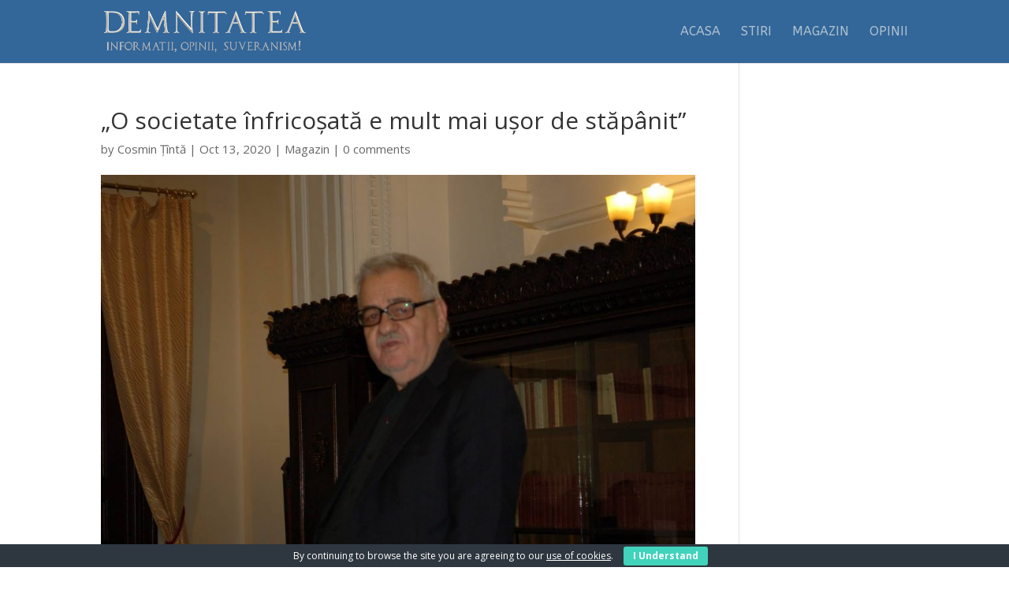

--- FILE ---
content_type: text/html; charset=utf-8
request_url: https://www.google.com/recaptcha/api2/aframe
body_size: 265
content:
<!DOCTYPE HTML><html><head><meta http-equiv="content-type" content="text/html; charset=UTF-8"></head><body><script nonce="HfzoowryVPlHV04q0N07eg">/** Anti-fraud and anti-abuse applications only. See google.com/recaptcha */ try{var clients={'sodar':'https://pagead2.googlesyndication.com/pagead/sodar?'};window.addEventListener("message",function(a){try{if(a.source===window.parent){var b=JSON.parse(a.data);var c=clients[b['id']];if(c){var d=document.createElement('img');d.src=c+b['params']+'&rc='+(localStorage.getItem("rc::a")?sessionStorage.getItem("rc::b"):"");window.document.body.appendChild(d);sessionStorage.setItem("rc::e",parseInt(sessionStorage.getItem("rc::e")||0)+1);localStorage.setItem("rc::h",'1769125836202');}}}catch(b){}});window.parent.postMessage("_grecaptcha_ready", "*");}catch(b){}</script></body></html>